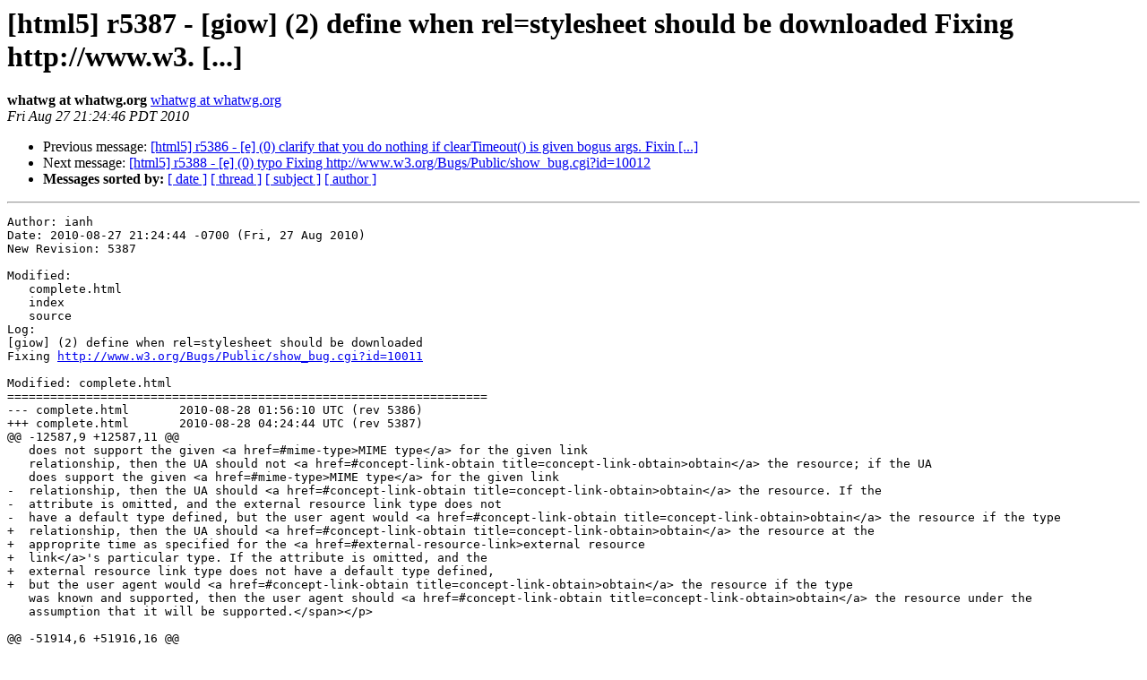

--- FILE ---
content_type: text/html; charset=utf-8
request_url: https://lists.whatwg.org/pipermail/commit-watchers-whatwg.org/2010/012255.html
body_size: 2135
content:
<!DOCTYPE HTML PUBLIC "-//W3C//DTD HTML 4.01 Transitional//EN">
<HTML>
 <HEAD>
   <TITLE> [html5] r5387 - [giow] (2) define when rel=stylesheet should be	downloaded Fixing http://www.w3. [...]
   </TITLE>
   <LINK REL="Index" HREF="index.html" >
   <LINK REL="made" HREF="mailto:commit-watchers%40lists.whatwg.org?Subject=Re%3A%20%5Bhtml5%5D%20r5387%20-%20%5Bgiow%5D%20%282%29%20define%20when%20rel%3Dstylesheet%20should%20be%0A%09downloaded%20Fixing%20http%3A//www.w3.%20%5B...%5D&In-Reply-To=%3C20100828042446.2EAAF1C84006%40ps20323.dreamhostps.com%3E">
   <META NAME="robots" CONTENT="index,nofollow">
   <style type="text/css">
       pre {
           white-space: pre-wrap;       /* css-2.1, curent FF, Opera, Safari */
           }
   </style>
   <META http-equiv="Content-Type" content="text/html; charset=us-ascii">
   <LINK REL="Previous"  HREF="012254.html">
   <LINK REL="Next"  HREF="012256.html">
 </HEAD>
 <BODY BGCOLOR="#ffffff">
   <H1>[html5] r5387 - [giow] (2) define when rel=stylesheet should be	downloaded Fixing http://www.w3. [...]</H1>
<!--htdig_noindex-->
    <B>whatwg at whatwg.org</B> 
    <A HREF="mailto:commit-watchers%40lists.whatwg.org?Subject=Re%3A%20%5Bhtml5%5D%20r5387%20-%20%5Bgiow%5D%20%282%29%20define%20when%20rel%3Dstylesheet%20should%20be%0A%09downloaded%20Fixing%20http%3A//www.w3.%20%5B...%5D&In-Reply-To=%3C20100828042446.2EAAF1C84006%40ps20323.dreamhostps.com%3E"
       TITLE="[html5] r5387 - [giow] (2) define when rel=stylesheet should be	downloaded Fixing http://www.w3. [...]">whatwg at whatwg.org
       </A><BR>
    <I>Fri Aug 27 21:24:46 PDT 2010</I>
    <P><UL>
        <LI>Previous message: <A HREF="012254.html">[html5] r5386 - [e] (0) clarify that you do nothing if	clearTimeout() is given bogus args. Fixin [...]
</A></li>
        <LI>Next message: <A HREF="012256.html">[html5] r5388 - [e] (0) typo Fixing	http://www.w3.org/Bugs/Public/show_bug.cgi?id=10012
</A></li>
         <LI> <B>Messages sorted by:</B> 
              <a href="date.html#12255">[ date ]</a>
              <a href="thread.html#12255">[ thread ]</a>
              <a href="subject.html#12255">[ subject ]</a>
              <a href="author.html#12255">[ author ]</a>
         </LI>
       </UL>
    <HR>  
<!--/htdig_noindex-->
<!--beginarticle-->
<PRE>Author: ianh
Date: 2010-08-27 21:24:44 -0700 (Fri, 27 Aug 2010)
New Revision: 5387

Modified:
   complete.html
   index
   source
Log:
[giow] (2) define when rel=stylesheet should be downloaded
Fixing <A HREF="http://www.w3.org/Bugs/Public/show_bug.cgi?id=10011">http://www.w3.org/Bugs/Public/show_bug.cgi?id=10011</A>

Modified: complete.html
===================================================================
--- complete.html	2010-08-28 01:56:10 UTC (rev 5386)
+++ complete.html	2010-08-28 04:24:44 UTC (rev 5387)
@@ -12587,9 +12587,11 @@
   does not support the given &lt;a href=#mime-type&gt;MIME type&lt;/a&gt; for the given link
   relationship, then the UA should not &lt;a href=#concept-link-obtain title=concept-link-obtain&gt;obtain&lt;/a&gt; the resource; if the UA
   does support the given &lt;a href=#mime-type&gt;MIME type&lt;/a&gt; for the given link
-  relationship, then the UA should &lt;a href=#concept-link-obtain title=concept-link-obtain&gt;obtain&lt;/a&gt; the resource. If the
-  attribute is omitted, and the external resource link type does not
-  have a default type defined, but the user agent would &lt;a href=#concept-link-obtain title=concept-link-obtain&gt;obtain&lt;/a&gt; the resource if the type
+  relationship, then the UA should &lt;a href=#concept-link-obtain title=concept-link-obtain&gt;obtain&lt;/a&gt; the resource at the
+  approprite time as specified for the &lt;a href=#external-resource-link&gt;external resource
+  link&lt;/a&gt;'s particular type. If the attribute is omitted, and the
+  external resource link type does not have a default type defined,
+  but the user agent would &lt;a href=#concept-link-obtain title=concept-link-obtain&gt;obtain&lt;/a&gt; the resource if the type
   was known and supported, then the user agent should &lt;a href=#concept-link-obtain title=concept-link-obtain&gt;obtain&lt;/a&gt; the resource under the
   assumption that it will be supported.&lt;/span&gt;&lt;/p&gt;
 
@@ -51914,6 +51916,16 @@
 
   &lt;div class=impl&gt;
 
+  &lt;p&gt;The appropriate time to &lt;a href=#concept-link-obtain title=concept-link-obtain&gt;obtain&lt;/a&gt; the resource is when the
+  &lt;a href=#external-resource-link title=&quot;external resource link&quot;&gt;external resource link&lt;/a&gt;
+  is created or when its element is &lt;a href=#insert-an-element-into-a-document title=&quot;insert an element
+  into a document&quot;&gt;inserted into a document&lt;/a&gt;, whichever happens
+  last. If the resource is &lt;a href=#the-link-is-an-alternative-stylesheet title=&quot;the link is an alternative
+  stylesheet&quot;&gt;an alternative stylesheet&lt;/a&gt; then the user agent may
+  defer obtaining the resource until it is part of the &lt;span&gt;preferred
+  style sheet set&lt;/span&gt;. &lt;a href=#refsCSSOM&gt;[CSSOM]&lt;/a&gt;&lt;/p&gt; &lt;!--
+  what about DOM access of alt style sheets? --&gt;
+
   &lt;p&gt;&lt;strong&gt;Quirk&lt;/strong&gt;: If the document has been set to
   &lt;a href=#quirks-mode&gt;quirks mode&lt;/a&gt;, has the &lt;a href=#same-origin&gt;same origin&lt;/a&gt; as the
   &lt;a href=#url&gt;URL&lt;/a&gt; of the external resource&lt;!-- CVE-2010-0654 --&gt;, and

Modified: index
===================================================================
--- index	2010-08-28 01:56:10 UTC (rev 5386)
+++ index	2010-08-28 04:24:44 UTC (rev 5387)
@@ -12509,9 +12509,11 @@
   does not support the given &lt;a href=#mime-type&gt;MIME type&lt;/a&gt; for the given link
   relationship, then the UA should not &lt;a href=#concept-link-obtain title=concept-link-obtain&gt;obtain&lt;/a&gt; the resource; if the UA
   does support the given &lt;a href=#mime-type&gt;MIME type&lt;/a&gt; for the given link
-  relationship, then the UA should &lt;a href=#concept-link-obtain title=concept-link-obtain&gt;obtain&lt;/a&gt; the resource. If the
-  attribute is omitted, and the external resource link type does not
-  have a default type defined, but the user agent would &lt;a href=#concept-link-obtain title=concept-link-obtain&gt;obtain&lt;/a&gt; the resource if the type
+  relationship, then the UA should &lt;a href=#concept-link-obtain title=concept-link-obtain&gt;obtain&lt;/a&gt; the resource at the
+  approprite time as specified for the &lt;a href=#external-resource-link&gt;external resource
+  link&lt;/a&gt;'s particular type. If the attribute is omitted, and the
+  external resource link type does not have a default type defined,
+  but the user agent would &lt;a href=#concept-link-obtain title=concept-link-obtain&gt;obtain&lt;/a&gt; the resource if the type
   was known and supported, then the user agent should &lt;a href=#concept-link-obtain title=concept-link-obtain&gt;obtain&lt;/a&gt; the resource under the
   assumption that it will be supported.&lt;/span&gt;&lt;/p&gt;
 
@@ -51839,6 +51841,16 @@
 
   &lt;div class=impl&gt;
 
+  &lt;p&gt;The appropriate time to &lt;a href=#concept-link-obtain title=concept-link-obtain&gt;obtain&lt;/a&gt; the resource is when the
+  &lt;a href=#external-resource-link title=&quot;external resource link&quot;&gt;external resource link&lt;/a&gt;
+  is created or when its element is &lt;a href=#insert-an-element-into-a-document title=&quot;insert an element
+  into a document&quot;&gt;inserted into a document&lt;/a&gt;, whichever happens
+  last. If the resource is &lt;a href=#the-link-is-an-alternative-stylesheet title=&quot;the link is an alternative
+  stylesheet&quot;&gt;an alternative stylesheet&lt;/a&gt; then the user agent may
+  defer obtaining the resource until it is part of the &lt;span&gt;preferred
+  style sheet set&lt;/span&gt;. &lt;a href=#refsCSSOM&gt;[CSSOM]&lt;/a&gt;&lt;/p&gt; &lt;!--
+  what about DOM access of alt style sheets? --&gt;
+
   &lt;p&gt;&lt;strong&gt;Quirk&lt;/strong&gt;: If the document has been set to
   &lt;a href=#quirks-mode&gt;quirks mode&lt;/a&gt;, has the &lt;a href=#same-origin&gt;same origin&lt;/a&gt; as the
   &lt;a href=#url&gt;URL&lt;/a&gt; of the external resource&lt;!-- CVE-2010-0654 --&gt;, and

Modified: source
===================================================================
--- source	2010-08-28 01:56:10 UTC (rev 5386)
+++ source	2010-08-28 04:24:44 UTC (rev 5387)
@@ -13103,9 +13103,11 @@
   title=&quot;concept-link-obtain&quot;&gt;obtain&lt;/span&gt; the resource; if the UA
   does support the given &lt;span&gt;MIME type&lt;/span&gt; for the given link
   relationship, then the UA should &lt;span
-  title=&quot;concept-link-obtain&quot;&gt;obtain&lt;/span&gt; the resource. If the
-  attribute is omitted, and the external resource link type does not
-  have a default type defined, but the user agent would &lt;span
+  title=&quot;concept-link-obtain&quot;&gt;obtain&lt;/span&gt; the resource at the
+  approprite time as specified for the &lt;span&gt;external resource
+  link&lt;/span&gt;'s particular type. If the attribute is omitted, and the
+  external resource link type does not have a default type defined,
+  but the user agent would &lt;span
   title=&quot;concept-link-obtain&quot;&gt;obtain&lt;/span&gt; the resource if the type
   was known and supported, then the user agent should &lt;span
   title=&quot;concept-link-obtain&quot;&gt;obtain&lt;/span&gt; the resource under the
@@ -58083,6 +58085,17 @@
 
   &lt;div class=&quot;impl&quot;&gt;
 
+  &lt;p&gt;The appropriate time to &lt;span
+  title=&quot;concept-link-obtain&quot;&gt;obtain&lt;/span&gt; the resource is when the
+  &lt;span title=&quot;external resource link&quot;&gt;external resource link&lt;/span&gt;
+  is created or when its element is &lt;span title=&quot;insert an element
+  into a document&quot;&gt;inserted into a document&lt;/span&gt;, whichever happens
+  last. If the resource is &lt;span title=&quot;the link is an alternative
+  stylesheet&quot;&gt;an alternative stylesheet&lt;/span&gt; then the user agent may
+  defer obtaining the resource until it is part of the &lt;span&gt;preferred
+  style sheet set&lt;/span&gt;. &lt;a href=&quot;#refsCSSOM&quot;&gt;[CSSOM]&lt;/a&gt;&lt;/p&gt; &lt;!--
+  what about DOM access of alt style sheets? --&gt;
+
   &lt;p&gt;&lt;strong&gt;Quirk&lt;/strong&gt;: If the document has been set to
   &lt;span&gt;quirks mode&lt;/span&gt;, has the &lt;span&gt;same origin&lt;/span&gt; as the
   &lt;span&gt;URL&lt;/span&gt; of the external resource&lt;!-- CVE-2010-0654 --&gt;, and


</PRE>


<!--endarticle-->
<!--htdig_noindex-->
    <HR>
    <P><UL>
        <!--threads-->
	<LI>Previous message: <A HREF="012254.html">[html5] r5386 - [e] (0) clarify that you do nothing if	clearTimeout() is given bogus args. Fixin [...]
</A></li>
	<LI>Next message: <A HREF="012256.html">[html5] r5388 - [e] (0) typo Fixing	http://www.w3.org/Bugs/Public/show_bug.cgi?id=10012
</A></li>
         <LI> <B>Messages sorted by:</B> 
              <a href="date.html#12255">[ date ]</a>
              <a href="thread.html#12255">[ thread ]</a>
              <a href="subject.html#12255">[ subject ]</a>
              <a href="author.html#12255">[ author ]</a>
         </LI>
       </UL>

<hr>
<a href="http://lists.whatwg.org/listinfo.cgi/commit-watchers-whatwg.org">More information about the Commit-Watchers
mailing list</a><br>
<!--/htdig_noindex-->
</body></html>
